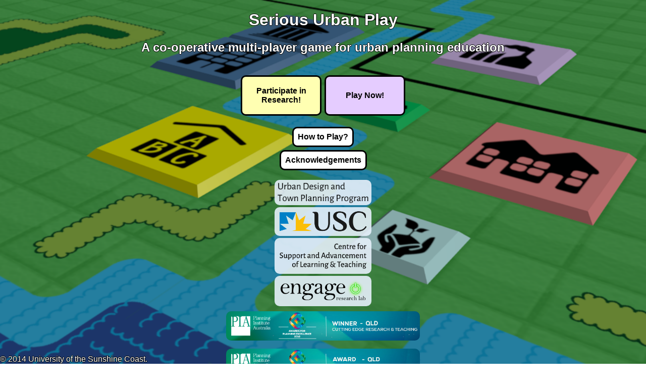

--- FILE ---
content_type: text/html
request_url: http://sitelet.engageresearch.net/plan2/
body_size: 1030
content:
<!DOCTYPE html>
<html lang="en">
	<head>
		<meta charset="utf-8">
		<meta name="viewport" content="initial-scale=1.0, user-scalable=no" />

		<!-- Always force latest IE rendering engine (even in intranet) & Chrome Frame
		Remove this if you use the .htaccess -->
		<meta http-equiv="X-UA-Compatible" content="IE=edge,chrome=1">

		<title>SUP2</title>
		<meta name="description" content="">
		<meta name="author" content="nhansen1@usc.edu.au">

		<script>
			function gameRedirect() {
				window.location.assign("game.html");
			}
			
			function participateRedirect() {
				window.location.assign("participate.html");
			}
			
			function acknowledgementsRedirect() {
				window.location.assign("acknowledgements.html");
			}
			
			function helpRedirect() {
				window.location.assign("help.html");
			}
		</script>
		<link rel="stylesheet" href="css/style.css">
		
	</head>
	<body>
		<div id="intro" class="sansseriffont">
			<div>
				<div id="MainTitle">
					<h1>Serious Urban Play</h1>
					<h2>A co-operative multi-player game for urban planning education</h2>
					<br>
				</div>
				<div id="FormSection">
                                        
					<button class="buttonstyle roundcorners" id="ParticipateButton" onclick="participateRedirect();">
						Participate in Research!
					</button>
					<button class="buttonstyle roundcorners" id="SkipButton" onclick="gameRedirect();">
						Play Now!
					</button>
				</div>
				<div id="InstructionsAndAcks">
					<p>
						<button class="buttonstyle roundcorners" onclick="helpRedirect();">
							How to Play?
						</button>
                                            <br>
						<button class="buttonstyle roundcorners" onclick="acknowledgementsRedirect();">
							Acknowledgements
						</button>
					</p>
				</div>
				<div id="logos">
					<!--<div id="CSALTLogoOld"> </div>-->
                                        <!--<div id="RUPPLogo"> </div>-->
					
                                        <!--<div id="UDTPLogo"> </div>-->
                                        <!--<div id="CSALTLogo"> </div>-->
					<!--<div id="EngageLogo"> </div>-->
                                        <!--<div id="CuttingEdgeLogo"> </div>-->
                                        <!--<div id="OverallWinnerLogo"> </div>-->
                                        <div><image class="whitealpha roundcorners" id="UDTPLogo" src="assets/logos/BUD-TP Logo.png"/></div>
                                        <div><image class="whitealpha roundcorners" id="USCLogo" src="assets/logos/USC.png"/></div>
                                        <div><image class="whitealpha roundcorners" id="CSALTLogo" src="assets/logos/CSALT.png"/></div>
                                        <div><image class="whitealpha roundcorners" id="EngageLogo" src="assets/logos/logo.png"/></div>
                                        <div><image class="roundcorners" id="CuttingEdgeLogo" src="assets/logos/Cutting Edge Research and Teaching.png"/></div>
                                        <div><image class="roundcorners" id="OverallWinnerLogo" src="assets/logos/Overall Winner.png"/></div>
                                        <div><image class="roundcorners" id="CertComLogo" src="assets/logos/CERT_COM.png"/></div>
                                        <div><image class="roundcorners" id="AUDACom2019" src="assets/logos/AUDA_Comms_2019.jpg"/></div>
				</div>
			</div>
		</div>
		<div id="copyright" class="sansseriffont">
			&copy; 2014 University of the Sunshine Coast.
		</div>
	</body>
</html>


--- FILE ---
content_type: text/css
request_url: http://sitelet.engageresearch.net/plan2/css/style.css
body_size: 1163
content:
body, html {
    /*background-color: Black;*/
    /*background-color: rgb(213, 205, 146);*/
    /*background-color: rgba(213, 205, 146, 0.5);*/
    width: 100%;
    /*height: 100%;*/
    padding: 0px;
    margin: 0px;
}

/* Add a background image. */
html { 
    background: url('../assets/background.png') no-repeat center center fixed; 
    -webkit-background-size: cover;
    -moz-background-size: cover;
    -o-background-size: cover;
    background-size: cover;
}

body {

    /*background-color: rgba(213, 205, 146, 0.5);*/
}

#copyright {
    position: fixed;
    bottom: 0px;
    left: 0px;
    z-index: 999;
    /*font-size: 8pt;*/
    font-size: 12pt;

}

.sansseriffont {
    font-family: Arial, Helvetica, sans-serif;
    color: white;
    text-shadow: -1px 0 black, 0 1px black, 1px 0 black, 0 -1px black;
}

/*.visible {
        display: block;
        z-index: 500;
}

.notvisible {
        display: none;
        z-index: -1;
}*/

/* Safari compatibility */
button {
    /*background-color: rgb(221, 221, 221);*/
}

/* translucent white background.*/
.whitealpha {
    background-color: rgba(230, 240, 250, 0.9);
}

.roundcorners {
    border-radius: 10px;
}


/* CSS for the help pages etc. */

#intro {
    top: 0px;
    left: 0px;
    width: 100%;
    height: auto;
    /*background-color: rgb(213, 205, 146);*/
    /*background-color: rgba(0, 0, 0, 0.5);*/
    z-index: 2;
}

#MainTitle {
    font-weight: bold;
    text-align: center;
}

#FormSection {
/*    margin-left: 35%;
    margin-right: 35%;*/
    width: auto;
    height: 100%;

    text-align: center;

    /*max-width: 400px;*/
    /*max-width: auto;*/

    display: flex;
    justify-content: center;
}

#FormSection > #SkipButton, #FormSection > #ParticipateButton {
    height: 80px;
    width: 160px;
    text-align: center;
    padding: 1.0em;
}

#InstructionsAndAcks {
    text-align: center;
}

#InstructionsAndAcks > p {
    display: inline-block;
}

#InstructionsAndAcks > p > button {
    padding: 0.5em;
}

/* Front page logos */

#logos {
    text-align: center;
}

#UDTPLogo {
    /*margin: 0 auto;*/

    /*content: url("../assets/logos/BUD-TP Logo.png");*/
    width: 15%;
    height: auto;
}

#USCLogo {
    /*margin: 0 auto;*/

    width: 15%;
    height: auto;
}

#CSALTLogo {
    /*margin: 0 auto;*/

    /*content: url("../assets/logos/CSALT1-USC2017-H-colour-alpha-resize.png");*/
    width: 15%;
    height: auto;
}

#EngageLogo {
    /*margin: 0 auto;*/

    /*content: url("../assets/logos/logo.png");*/
    width: 15%;
    height: auto;
}

#CuttingEdgeLogo {
    margin: 0.5% auto;

    /*content: url("../assets/logos/Cutting Edge Research and Teaching.png");*/
    width: 30%;
    height: auto;
}

#CertComLogo {
    margin: 0.5% auto;

    width: 30%;
    height: auto;
}

#OverallWinnerLogo {
    margin: 0.5% auto;

    /*content: url("../assets/logos/Overall Winner.png");*/
    width: 30%;
    height: auto;
}

#AUDACom2019 {
    margin: 0.5% auto;

    /*content: url("../assets/logos/AUDA_Comms_2019.jpg");*/
    width: 30%;
    height: auto;    
}

.buttonstyle {
    background-color: rgba(255, 255, 255, 1.0);
    border: 3px solid #000;
    color: #000;
    margin: 3px;
    padding: 1.0em;
    font-size: 12pt;
    font-weight: bold;
}

#SkipButton:active,
#SkipButton:hover,
#ParticipateButton:active,
#ParticipateButton:hover,
.buttonstyle:active,
.buttonstyle:hover {
    color: #fff;
    background-color: #000;
}

#ParticipateButton {
    background-color: rgb(255,255,178);
}

#SkipButton {
    background-color: rgb(229,204,255);
}

/*#ParticipateButton:after {
    content: "";
    display: block;
    padding-bottom: 100%;
}*/